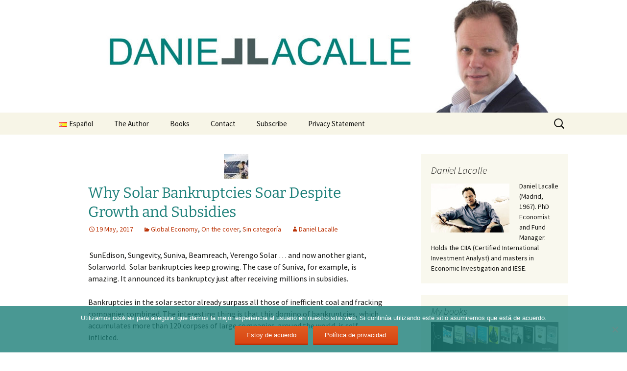

--- FILE ---
content_type: text/html; charset=UTF-8
request_url: https://www.dlacalle.com/en/why-solar-bankruptcies-soar-despite-growth-and-subsidies/
body_size: 15606
content:
<!DOCTYPE html>
<html lang="en-GB">
<head>
	<meta charset="UTF-8">
	<meta name="viewport" content="width=device-width, initial-scale=1.0">
	<title>Why Solar Bankruptcies Soar Despite Growth and Subsidies | dlacalle.com</title>
	<link rel="profile" href="https://gmpg.org/xfn/11">
	<link rel="pingback" href="https://www.dlacalle.com/xmlrpc.php">
	<meta name='robots' content='max-image-preview:large' />
<link rel="alternate" type="application/rss+xml" title="dlacalle.com &raquo; Feed" href="https://www.dlacalle.com/en/feed/" />
<link rel="alternate" type="application/rss+xml" title="dlacalle.com &raquo; Comments Feed" href="https://www.dlacalle.com/en/comments/feed/" />
<link rel="alternate" type="application/rss+xml" title="dlacalle.com &raquo; Why Solar Bankruptcies Soar Despite Growth and Subsidies Comments Feed" href="https://www.dlacalle.com/en/why-solar-bankruptcies-soar-despite-growth-and-subsidies/feed/" />
<link rel="alternate" title="oEmbed (JSON)" type="application/json+oembed" href="https://www.dlacalle.com/wp-json/oembed/1.0/embed?url=https%3A%2F%2Fwww.dlacalle.com%2Fen%2Fwhy-solar-bankruptcies-soar-despite-growth-and-subsidies%2F&#038;lang=en" />
<link rel="alternate" title="oEmbed (XML)" type="text/xml+oembed" href="https://www.dlacalle.com/wp-json/oembed/1.0/embed?url=https%3A%2F%2Fwww.dlacalle.com%2Fen%2Fwhy-solar-bankruptcies-soar-despite-growth-and-subsidies%2F&#038;format=xml&#038;lang=en" />
		<!-- This site uses the Google Analytics by ExactMetrics plugin v8.11.1 - Using Analytics tracking - https://www.exactmetrics.com/ -->
							<script src="//www.googletagmanager.com/gtag/js?id=G-EJ069Q7J27"  data-cfasync="false" data-wpfc-render="false" async></script>
			<script data-cfasync="false" data-wpfc-render="false">
				var em_version = '8.11.1';
				var em_track_user = true;
				var em_no_track_reason = '';
								var ExactMetricsDefaultLocations = {"page_location":"https:\/\/www.dlacalle.com\/en\/why-solar-bankruptcies-soar-despite-growth-and-subsidies\/"};
								if ( typeof ExactMetricsPrivacyGuardFilter === 'function' ) {
					var ExactMetricsLocations = (typeof ExactMetricsExcludeQuery === 'object') ? ExactMetricsPrivacyGuardFilter( ExactMetricsExcludeQuery ) : ExactMetricsPrivacyGuardFilter( ExactMetricsDefaultLocations );
				} else {
					var ExactMetricsLocations = (typeof ExactMetricsExcludeQuery === 'object') ? ExactMetricsExcludeQuery : ExactMetricsDefaultLocations;
				}

								var disableStrs = [
										'ga-disable-G-EJ069Q7J27',
									];

				/* Function to detect opted out users */
				function __gtagTrackerIsOptedOut() {
					for (var index = 0; index < disableStrs.length; index++) {
						if (document.cookie.indexOf(disableStrs[index] + '=true') > -1) {
							return true;
						}
					}

					return false;
				}

				/* Disable tracking if the opt-out cookie exists. */
				if (__gtagTrackerIsOptedOut()) {
					for (var index = 0; index < disableStrs.length; index++) {
						window[disableStrs[index]] = true;
					}
				}

				/* Opt-out function */
				function __gtagTrackerOptout() {
					for (var index = 0; index < disableStrs.length; index++) {
						document.cookie = disableStrs[index] + '=true; expires=Thu, 31 Dec 2099 23:59:59 UTC; path=/';
						window[disableStrs[index]] = true;
					}
				}

				if ('undefined' === typeof gaOptout) {
					function gaOptout() {
						__gtagTrackerOptout();
					}
				}
								window.dataLayer = window.dataLayer || [];

				window.ExactMetricsDualTracker = {
					helpers: {},
					trackers: {},
				};
				if (em_track_user) {
					function __gtagDataLayer() {
						dataLayer.push(arguments);
					}

					function __gtagTracker(type, name, parameters) {
						if (!parameters) {
							parameters = {};
						}

						if (parameters.send_to) {
							__gtagDataLayer.apply(null, arguments);
							return;
						}

						if (type === 'event') {
														parameters.send_to = exactmetrics_frontend.v4_id;
							var hookName = name;
							if (typeof parameters['event_category'] !== 'undefined') {
								hookName = parameters['event_category'] + ':' + name;
							}

							if (typeof ExactMetricsDualTracker.trackers[hookName] !== 'undefined') {
								ExactMetricsDualTracker.trackers[hookName](parameters);
							} else {
								__gtagDataLayer('event', name, parameters);
							}
							
						} else {
							__gtagDataLayer.apply(null, arguments);
						}
					}

					__gtagTracker('js', new Date());
					__gtagTracker('set', {
						'developer_id.dNDMyYj': true,
											});
					if ( ExactMetricsLocations.page_location ) {
						__gtagTracker('set', ExactMetricsLocations);
					}
										__gtagTracker('config', 'G-EJ069Q7J27', {"forceSSL":"true"} );
										window.gtag = __gtagTracker;										(function () {
						/* https://developers.google.com/analytics/devguides/collection/analyticsjs/ */
						/* ga and __gaTracker compatibility shim. */
						var noopfn = function () {
							return null;
						};
						var newtracker = function () {
							return new Tracker();
						};
						var Tracker = function () {
							return null;
						};
						var p = Tracker.prototype;
						p.get = noopfn;
						p.set = noopfn;
						p.send = function () {
							var args = Array.prototype.slice.call(arguments);
							args.unshift('send');
							__gaTracker.apply(null, args);
						};
						var __gaTracker = function () {
							var len = arguments.length;
							if (len === 0) {
								return;
							}
							var f = arguments[len - 1];
							if (typeof f !== 'object' || f === null || typeof f.hitCallback !== 'function') {
								if ('send' === arguments[0]) {
									var hitConverted, hitObject = false, action;
									if ('event' === arguments[1]) {
										if ('undefined' !== typeof arguments[3]) {
											hitObject = {
												'eventAction': arguments[3],
												'eventCategory': arguments[2],
												'eventLabel': arguments[4],
												'value': arguments[5] ? arguments[5] : 1,
											}
										}
									}
									if ('pageview' === arguments[1]) {
										if ('undefined' !== typeof arguments[2]) {
											hitObject = {
												'eventAction': 'page_view',
												'page_path': arguments[2],
											}
										}
									}
									if (typeof arguments[2] === 'object') {
										hitObject = arguments[2];
									}
									if (typeof arguments[5] === 'object') {
										Object.assign(hitObject, arguments[5]);
									}
									if ('undefined' !== typeof arguments[1].hitType) {
										hitObject = arguments[1];
										if ('pageview' === hitObject.hitType) {
											hitObject.eventAction = 'page_view';
										}
									}
									if (hitObject) {
										action = 'timing' === arguments[1].hitType ? 'timing_complete' : hitObject.eventAction;
										hitConverted = mapArgs(hitObject);
										__gtagTracker('event', action, hitConverted);
									}
								}
								return;
							}

							function mapArgs(args) {
								var arg, hit = {};
								var gaMap = {
									'eventCategory': 'event_category',
									'eventAction': 'event_action',
									'eventLabel': 'event_label',
									'eventValue': 'event_value',
									'nonInteraction': 'non_interaction',
									'timingCategory': 'event_category',
									'timingVar': 'name',
									'timingValue': 'value',
									'timingLabel': 'event_label',
									'page': 'page_path',
									'location': 'page_location',
									'title': 'page_title',
									'referrer' : 'page_referrer',
								};
								for (arg in args) {
																		if (!(!args.hasOwnProperty(arg) || !gaMap.hasOwnProperty(arg))) {
										hit[gaMap[arg]] = args[arg];
									} else {
										hit[arg] = args[arg];
									}
								}
								return hit;
							}

							try {
								f.hitCallback();
							} catch (ex) {
							}
						};
						__gaTracker.create = newtracker;
						__gaTracker.getByName = newtracker;
						__gaTracker.getAll = function () {
							return [];
						};
						__gaTracker.remove = noopfn;
						__gaTracker.loaded = true;
						window['__gaTracker'] = __gaTracker;
					})();
									} else {
										console.log("");
					(function () {
						function __gtagTracker() {
							return null;
						}

						window['__gtagTracker'] = __gtagTracker;
						window['gtag'] = __gtagTracker;
					})();
									}
			</script>
							<!-- / Google Analytics by ExactMetrics -->
		<style id='wp-img-auto-sizes-contain-inline-css'>
img:is([sizes=auto i],[sizes^="auto," i]){contain-intrinsic-size:3000px 1500px}
/*# sourceURL=wp-img-auto-sizes-contain-inline-css */
</style>
<style id='wp-emoji-styles-inline-css'>

	img.wp-smiley, img.emoji {
		display: inline !important;
		border: none !important;
		box-shadow: none !important;
		height: 1em !important;
		width: 1em !important;
		margin: 0 0.07em !important;
		vertical-align: -0.1em !important;
		background: none !important;
		padding: 0 !important;
	}
/*# sourceURL=wp-emoji-styles-inline-css */
</style>
<style id='wp-block-library-inline-css'>
:root{--wp-block-synced-color:#7a00df;--wp-block-synced-color--rgb:122,0,223;--wp-bound-block-color:var(--wp-block-synced-color);--wp-editor-canvas-background:#ddd;--wp-admin-theme-color:#007cba;--wp-admin-theme-color--rgb:0,124,186;--wp-admin-theme-color-darker-10:#006ba1;--wp-admin-theme-color-darker-10--rgb:0,107,160.5;--wp-admin-theme-color-darker-20:#005a87;--wp-admin-theme-color-darker-20--rgb:0,90,135;--wp-admin-border-width-focus:2px}@media (min-resolution:192dpi){:root{--wp-admin-border-width-focus:1.5px}}.wp-element-button{cursor:pointer}:root .has-very-light-gray-background-color{background-color:#eee}:root .has-very-dark-gray-background-color{background-color:#313131}:root .has-very-light-gray-color{color:#eee}:root .has-very-dark-gray-color{color:#313131}:root .has-vivid-green-cyan-to-vivid-cyan-blue-gradient-background{background:linear-gradient(135deg,#00d084,#0693e3)}:root .has-purple-crush-gradient-background{background:linear-gradient(135deg,#34e2e4,#4721fb 50%,#ab1dfe)}:root .has-hazy-dawn-gradient-background{background:linear-gradient(135deg,#faaca8,#dad0ec)}:root .has-subdued-olive-gradient-background{background:linear-gradient(135deg,#fafae1,#67a671)}:root .has-atomic-cream-gradient-background{background:linear-gradient(135deg,#fdd79a,#004a59)}:root .has-nightshade-gradient-background{background:linear-gradient(135deg,#330968,#31cdcf)}:root .has-midnight-gradient-background{background:linear-gradient(135deg,#020381,#2874fc)}:root{--wp--preset--font-size--normal:16px;--wp--preset--font-size--huge:42px}.has-regular-font-size{font-size:1em}.has-larger-font-size{font-size:2.625em}.has-normal-font-size{font-size:var(--wp--preset--font-size--normal)}.has-huge-font-size{font-size:var(--wp--preset--font-size--huge)}.has-text-align-center{text-align:center}.has-text-align-left{text-align:left}.has-text-align-right{text-align:right}.has-fit-text{white-space:nowrap!important}#end-resizable-editor-section{display:none}.aligncenter{clear:both}.items-justified-left{justify-content:flex-start}.items-justified-center{justify-content:center}.items-justified-right{justify-content:flex-end}.items-justified-space-between{justify-content:space-between}.screen-reader-text{border:0;clip-path:inset(50%);height:1px;margin:-1px;overflow:hidden;padding:0;position:absolute;width:1px;word-wrap:normal!important}.screen-reader-text:focus{background-color:#ddd;clip-path:none;color:#444;display:block;font-size:1em;height:auto;left:5px;line-height:normal;padding:15px 23px 14px;text-decoration:none;top:5px;width:auto;z-index:100000}html :where(.has-border-color){border-style:solid}html :where([style*=border-top-color]){border-top-style:solid}html :where([style*=border-right-color]){border-right-style:solid}html :where([style*=border-bottom-color]){border-bottom-style:solid}html :where([style*=border-left-color]){border-left-style:solid}html :where([style*=border-width]){border-style:solid}html :where([style*=border-top-width]){border-top-style:solid}html :where([style*=border-right-width]){border-right-style:solid}html :where([style*=border-bottom-width]){border-bottom-style:solid}html :where([style*=border-left-width]){border-left-style:solid}html :where(img[class*=wp-image-]){height:auto;max-width:100%}:where(figure){margin:0 0 1em}html :where(.is-position-sticky){--wp-admin--admin-bar--position-offset:var(--wp-admin--admin-bar--height,0px)}@media screen and (max-width:600px){html :where(.is-position-sticky){--wp-admin--admin-bar--position-offset:0px}}

/*# sourceURL=wp-block-library-inline-css */
</style><style id='global-styles-inline-css'>
:root{--wp--preset--aspect-ratio--square: 1;--wp--preset--aspect-ratio--4-3: 4/3;--wp--preset--aspect-ratio--3-4: 3/4;--wp--preset--aspect-ratio--3-2: 3/2;--wp--preset--aspect-ratio--2-3: 2/3;--wp--preset--aspect-ratio--16-9: 16/9;--wp--preset--aspect-ratio--9-16: 9/16;--wp--preset--color--black: #000000;--wp--preset--color--cyan-bluish-gray: #abb8c3;--wp--preset--color--white: #fff;--wp--preset--color--pale-pink: #f78da7;--wp--preset--color--vivid-red: #cf2e2e;--wp--preset--color--luminous-vivid-orange: #ff6900;--wp--preset--color--luminous-vivid-amber: #fcb900;--wp--preset--color--light-green-cyan: #7bdcb5;--wp--preset--color--vivid-green-cyan: #00d084;--wp--preset--color--pale-cyan-blue: #8ed1fc;--wp--preset--color--vivid-cyan-blue: #0693e3;--wp--preset--color--vivid-purple: #9b51e0;--wp--preset--color--dark-gray: #141412;--wp--preset--color--red: #bc360a;--wp--preset--color--medium-orange: #db572f;--wp--preset--color--light-orange: #ea9629;--wp--preset--color--yellow: #fbca3c;--wp--preset--color--dark-brown: #220e10;--wp--preset--color--medium-brown: #722d19;--wp--preset--color--light-brown: #eadaa6;--wp--preset--color--beige: #e8e5ce;--wp--preset--color--off-white: #f7f5e7;--wp--preset--gradient--vivid-cyan-blue-to-vivid-purple: linear-gradient(135deg,rgb(6,147,227) 0%,rgb(155,81,224) 100%);--wp--preset--gradient--light-green-cyan-to-vivid-green-cyan: linear-gradient(135deg,rgb(122,220,180) 0%,rgb(0,208,130) 100%);--wp--preset--gradient--luminous-vivid-amber-to-luminous-vivid-orange: linear-gradient(135deg,rgb(252,185,0) 0%,rgb(255,105,0) 100%);--wp--preset--gradient--luminous-vivid-orange-to-vivid-red: linear-gradient(135deg,rgb(255,105,0) 0%,rgb(207,46,46) 100%);--wp--preset--gradient--very-light-gray-to-cyan-bluish-gray: linear-gradient(135deg,rgb(238,238,238) 0%,rgb(169,184,195) 100%);--wp--preset--gradient--cool-to-warm-spectrum: linear-gradient(135deg,rgb(74,234,220) 0%,rgb(151,120,209) 20%,rgb(207,42,186) 40%,rgb(238,44,130) 60%,rgb(251,105,98) 80%,rgb(254,248,76) 100%);--wp--preset--gradient--blush-light-purple: linear-gradient(135deg,rgb(255,206,236) 0%,rgb(152,150,240) 100%);--wp--preset--gradient--blush-bordeaux: linear-gradient(135deg,rgb(254,205,165) 0%,rgb(254,45,45) 50%,rgb(107,0,62) 100%);--wp--preset--gradient--luminous-dusk: linear-gradient(135deg,rgb(255,203,112) 0%,rgb(199,81,192) 50%,rgb(65,88,208) 100%);--wp--preset--gradient--pale-ocean: linear-gradient(135deg,rgb(255,245,203) 0%,rgb(182,227,212) 50%,rgb(51,167,181) 100%);--wp--preset--gradient--electric-grass: linear-gradient(135deg,rgb(202,248,128) 0%,rgb(113,206,126) 100%);--wp--preset--gradient--midnight: linear-gradient(135deg,rgb(2,3,129) 0%,rgb(40,116,252) 100%);--wp--preset--gradient--autumn-brown: linear-gradient(135deg, rgba(226,45,15,1) 0%, rgba(158,25,13,1) 100%);--wp--preset--gradient--sunset-yellow: linear-gradient(135deg, rgba(233,139,41,1) 0%, rgba(238,179,95,1) 100%);--wp--preset--gradient--light-sky: linear-gradient(135deg,rgba(228,228,228,1.0) 0%,rgba(208,225,252,1.0) 100%);--wp--preset--gradient--dark-sky: linear-gradient(135deg,rgba(0,0,0,1.0) 0%,rgba(56,61,69,1.0) 100%);--wp--preset--font-size--small: 13px;--wp--preset--font-size--medium: 20px;--wp--preset--font-size--large: 36px;--wp--preset--font-size--x-large: 42px;--wp--preset--spacing--20: 0.44rem;--wp--preset--spacing--30: 0.67rem;--wp--preset--spacing--40: 1rem;--wp--preset--spacing--50: 1.5rem;--wp--preset--spacing--60: 2.25rem;--wp--preset--spacing--70: 3.38rem;--wp--preset--spacing--80: 5.06rem;--wp--preset--shadow--natural: 6px 6px 9px rgba(0, 0, 0, 0.2);--wp--preset--shadow--deep: 12px 12px 50px rgba(0, 0, 0, 0.4);--wp--preset--shadow--sharp: 6px 6px 0px rgba(0, 0, 0, 0.2);--wp--preset--shadow--outlined: 6px 6px 0px -3px rgb(255, 255, 255), 6px 6px rgb(0, 0, 0);--wp--preset--shadow--crisp: 6px 6px 0px rgb(0, 0, 0);}:where(.is-layout-flex){gap: 0.5em;}:where(.is-layout-grid){gap: 0.5em;}body .is-layout-flex{display: flex;}.is-layout-flex{flex-wrap: wrap;align-items: center;}.is-layout-flex > :is(*, div){margin: 0;}body .is-layout-grid{display: grid;}.is-layout-grid > :is(*, div){margin: 0;}:where(.wp-block-columns.is-layout-flex){gap: 2em;}:where(.wp-block-columns.is-layout-grid){gap: 2em;}:where(.wp-block-post-template.is-layout-flex){gap: 1.25em;}:where(.wp-block-post-template.is-layout-grid){gap: 1.25em;}.has-black-color{color: var(--wp--preset--color--black) !important;}.has-cyan-bluish-gray-color{color: var(--wp--preset--color--cyan-bluish-gray) !important;}.has-white-color{color: var(--wp--preset--color--white) !important;}.has-pale-pink-color{color: var(--wp--preset--color--pale-pink) !important;}.has-vivid-red-color{color: var(--wp--preset--color--vivid-red) !important;}.has-luminous-vivid-orange-color{color: var(--wp--preset--color--luminous-vivid-orange) !important;}.has-luminous-vivid-amber-color{color: var(--wp--preset--color--luminous-vivid-amber) !important;}.has-light-green-cyan-color{color: var(--wp--preset--color--light-green-cyan) !important;}.has-vivid-green-cyan-color{color: var(--wp--preset--color--vivid-green-cyan) !important;}.has-pale-cyan-blue-color{color: var(--wp--preset--color--pale-cyan-blue) !important;}.has-vivid-cyan-blue-color{color: var(--wp--preset--color--vivid-cyan-blue) !important;}.has-vivid-purple-color{color: var(--wp--preset--color--vivid-purple) !important;}.has-black-background-color{background-color: var(--wp--preset--color--black) !important;}.has-cyan-bluish-gray-background-color{background-color: var(--wp--preset--color--cyan-bluish-gray) !important;}.has-white-background-color{background-color: var(--wp--preset--color--white) !important;}.has-pale-pink-background-color{background-color: var(--wp--preset--color--pale-pink) !important;}.has-vivid-red-background-color{background-color: var(--wp--preset--color--vivid-red) !important;}.has-luminous-vivid-orange-background-color{background-color: var(--wp--preset--color--luminous-vivid-orange) !important;}.has-luminous-vivid-amber-background-color{background-color: var(--wp--preset--color--luminous-vivid-amber) !important;}.has-light-green-cyan-background-color{background-color: var(--wp--preset--color--light-green-cyan) !important;}.has-vivid-green-cyan-background-color{background-color: var(--wp--preset--color--vivid-green-cyan) !important;}.has-pale-cyan-blue-background-color{background-color: var(--wp--preset--color--pale-cyan-blue) !important;}.has-vivid-cyan-blue-background-color{background-color: var(--wp--preset--color--vivid-cyan-blue) !important;}.has-vivid-purple-background-color{background-color: var(--wp--preset--color--vivid-purple) !important;}.has-black-border-color{border-color: var(--wp--preset--color--black) !important;}.has-cyan-bluish-gray-border-color{border-color: var(--wp--preset--color--cyan-bluish-gray) !important;}.has-white-border-color{border-color: var(--wp--preset--color--white) !important;}.has-pale-pink-border-color{border-color: var(--wp--preset--color--pale-pink) !important;}.has-vivid-red-border-color{border-color: var(--wp--preset--color--vivid-red) !important;}.has-luminous-vivid-orange-border-color{border-color: var(--wp--preset--color--luminous-vivid-orange) !important;}.has-luminous-vivid-amber-border-color{border-color: var(--wp--preset--color--luminous-vivid-amber) !important;}.has-light-green-cyan-border-color{border-color: var(--wp--preset--color--light-green-cyan) !important;}.has-vivid-green-cyan-border-color{border-color: var(--wp--preset--color--vivid-green-cyan) !important;}.has-pale-cyan-blue-border-color{border-color: var(--wp--preset--color--pale-cyan-blue) !important;}.has-vivid-cyan-blue-border-color{border-color: var(--wp--preset--color--vivid-cyan-blue) !important;}.has-vivid-purple-border-color{border-color: var(--wp--preset--color--vivid-purple) !important;}.has-vivid-cyan-blue-to-vivid-purple-gradient-background{background: var(--wp--preset--gradient--vivid-cyan-blue-to-vivid-purple) !important;}.has-light-green-cyan-to-vivid-green-cyan-gradient-background{background: var(--wp--preset--gradient--light-green-cyan-to-vivid-green-cyan) !important;}.has-luminous-vivid-amber-to-luminous-vivid-orange-gradient-background{background: var(--wp--preset--gradient--luminous-vivid-amber-to-luminous-vivid-orange) !important;}.has-luminous-vivid-orange-to-vivid-red-gradient-background{background: var(--wp--preset--gradient--luminous-vivid-orange-to-vivid-red) !important;}.has-very-light-gray-to-cyan-bluish-gray-gradient-background{background: var(--wp--preset--gradient--very-light-gray-to-cyan-bluish-gray) !important;}.has-cool-to-warm-spectrum-gradient-background{background: var(--wp--preset--gradient--cool-to-warm-spectrum) !important;}.has-blush-light-purple-gradient-background{background: var(--wp--preset--gradient--blush-light-purple) !important;}.has-blush-bordeaux-gradient-background{background: var(--wp--preset--gradient--blush-bordeaux) !important;}.has-luminous-dusk-gradient-background{background: var(--wp--preset--gradient--luminous-dusk) !important;}.has-pale-ocean-gradient-background{background: var(--wp--preset--gradient--pale-ocean) !important;}.has-electric-grass-gradient-background{background: var(--wp--preset--gradient--electric-grass) !important;}.has-midnight-gradient-background{background: var(--wp--preset--gradient--midnight) !important;}.has-small-font-size{font-size: var(--wp--preset--font-size--small) !important;}.has-medium-font-size{font-size: var(--wp--preset--font-size--medium) !important;}.has-large-font-size{font-size: var(--wp--preset--font-size--large) !important;}.has-x-large-font-size{font-size: var(--wp--preset--font-size--x-large) !important;}
/*# sourceURL=global-styles-inline-css */
</style>

<style id='classic-theme-styles-inline-css'>
/*! This file is auto-generated */
.wp-block-button__link{color:#fff;background-color:#32373c;border-radius:9999px;box-shadow:none;text-decoration:none;padding:calc(.667em + 2px) calc(1.333em + 2px);font-size:1.125em}.wp-block-file__button{background:#32373c;color:#fff;text-decoration:none}
/*# sourceURL=/wp-includes/css/classic-themes.min.css */
</style>
<link rel='stylesheet' id='contact-form-7-css' href='https://www.dlacalle.com/wp-content/plugins/contact-form-7/includes/css/styles.css?ver=6.1.4' media='all' />
<link rel='stylesheet' id='cookie-notice-front-css' href='https://www.dlacalle.com/wp-content/plugins/cookie-notice/css/front.min.css?ver=2.5.11' media='all' />
<link rel='stylesheet' id='twentythirteen-fonts-css' href='https://www.dlacalle.com/wp-content/themes/twentythirteen/fonts/source-sans-pro-plus-bitter.css?ver=20230328' media='all' />
<link rel='stylesheet' id='genericons-css' href='https://www.dlacalle.com/wp-content/themes/twentythirteen/genericons/genericons.css?ver=20251101' media='all' />
<link rel='stylesheet' id='twentythirteen-style-css' href='https://www.dlacalle.com/wp-content/themes/twentythirteen/style.css?ver=20251202' media='all' />
<link rel='stylesheet' id='twentythirteen-block-style-css' href='https://www.dlacalle.com/wp-content/themes/twentythirteen/css/blocks.css?ver=20240520' media='all' />
<script src="https://www.dlacalle.com/wp-content/plugins/google-analytics-dashboard-for-wp/assets/js/frontend-gtag.min.js?ver=8.11.1" id="exactmetrics-frontend-script-js" async data-wp-strategy="async"></script>
<script data-cfasync="false" data-wpfc-render="false" id='exactmetrics-frontend-script-js-extra'>var exactmetrics_frontend = {"js_events_tracking":"true","download_extensions":"zip,mp3,mpeg,pdf,docx,pptx,xlsx,rar","inbound_paths":"[{\"path\":\"\\\/go\\\/\",\"label\":\"affiliate\"},{\"path\":\"\\\/recommend\\\/\",\"label\":\"affiliate\"}]","home_url":"https:\/\/www.dlacalle.com","hash_tracking":"false","v4_id":"G-EJ069Q7J27"};</script>
<script id="cookie-notice-front-js-before">
var cnArgs = {"ajaxUrl":"https:\/\/www.dlacalle.com\/wp-admin\/admin-ajax.php","nonce":"a9eb9a1bec","hideEffect":"fade","position":"bottom","onScroll":false,"onScrollOffset":100,"onClick":false,"cookieName":"cookie_notice_accepted","cookieTime":2592000,"cookieTimeRejected":2592000,"globalCookie":false,"redirection":true,"cache":false,"revokeCookies":false,"revokeCookiesOpt":"automatic"};

//# sourceURL=cookie-notice-front-js-before
</script>
<script src="https://www.dlacalle.com/wp-content/plugins/cookie-notice/js/front.min.js?ver=2.5.11" id="cookie-notice-front-js"></script>
<script src="https://www.dlacalle.com/wp-includes/js/jquery/jquery.min.js?ver=3.7.1" id="jquery-core-js"></script>
<script src="https://www.dlacalle.com/wp-includes/js/jquery/jquery-migrate.min.js?ver=3.4.1" id="jquery-migrate-js"></script>
<script src="https://www.dlacalle.com/wp-content/themes/twentythirteen/js/functions.js?ver=20250727" id="twentythirteen-script-js" defer data-wp-strategy="defer"></script>
<link rel="https://api.w.org/" href="https://www.dlacalle.com/wp-json/" /><link rel="alternate" title="JSON" type="application/json" href="https://www.dlacalle.com/wp-json/wp/v2/posts/6009" /><link rel="EditURI" type="application/rsd+xml" title="RSD" href="https://www.dlacalle.com/xmlrpc.php?rsd" />
<link rel="canonical" href="https://www.dlacalle.com/en/why-solar-bankruptcies-soar-despite-growth-and-subsidies/" />
<script type="text/javascript">
(function(url){
	if(/(?:Chrome\/26\.0\.1410\.63 Safari\/537\.31|WordfenceTestMonBot)/.test(navigator.userAgent)){ return; }
	var addEvent = function(evt, handler) {
		if (window.addEventListener) {
			document.addEventListener(evt, handler, false);
		} else if (window.attachEvent) {
			document.attachEvent('on' + evt, handler);
		}
	};
	var removeEvent = function(evt, handler) {
		if (window.removeEventListener) {
			document.removeEventListener(evt, handler, false);
		} else if (window.detachEvent) {
			document.detachEvent('on' + evt, handler);
		}
	};
	var evts = 'contextmenu dblclick drag dragend dragenter dragleave dragover dragstart drop keydown keypress keyup mousedown mousemove mouseout mouseover mouseup mousewheel scroll'.split(' ');
	var logHuman = function() {
		if (window.wfLogHumanRan) { return; }
		window.wfLogHumanRan = true;
		var wfscr = document.createElement('script');
		wfscr.type = 'text/javascript';
		wfscr.async = true;
		wfscr.src = url + '&r=' + Math.random();
		(document.getElementsByTagName('head')[0]||document.getElementsByTagName('body')[0]).appendChild(wfscr);
		for (var i = 0; i < evts.length; i++) {
			removeEvent(evts[i], logHuman);
		}
	};
	for (var i = 0; i < evts.length; i++) {
		addEvent(evts[i], logHuman);
	}
})('//www.dlacalle.com/?wordfence_lh=1&hid=0DE2E317D2C2EC5B36DCB2D8145C5219');
</script>	<style type="text/css" id="twentythirteen-header-css">
		.site-header {
		background: url(https://www.dlacalle.com/wp-content/uploads/2018/06/cropped-dlacalle-cabecera.jpg) no-repeat scroll top;
		background-size: 1600px auto;
	}
	@media (max-width: 767px) {
		.site-header {
			background-size: 768px auto;
		}
	}
	@media (max-width: 359px) {
		.site-header {
			background-size: 360px auto;
		}
	}
			.site-title,
	.site-description {
		position: absolute;
		clip-path: inset(50%);
	}
			</style>
	<link rel="icon" href="https://www.dlacalle.com/wp-content/uploads/2023/02/dlacalle.png" sizes="32x32" />
<link rel="icon" href="https://www.dlacalle.com/wp-content/uploads/2023/02/dlacalle.png" sizes="192x192" />
<link rel="apple-touch-icon" href="https://www.dlacalle.com/wp-content/uploads/2023/02/dlacalle.png" />
<meta name="msapplication-TileImage" content="https://www.dlacalle.com/wp-content/uploads/2023/02/dlacalle.png" />
		<style id="wp-custom-css">
			h1 {
  color: #1c7f79;
  font-size: 30px; 
}
		</style>
		</head>

<body data-rsssl=1 class="wp-singular post-template-default single single-post postid-6009 single-format-standard wp-embed-responsive wp-theme-twentythirteen cookies-not-set sidebar">
		<div id="page" class="hfeed site">
		<a class="screen-reader-text skip-link" href="#content">
			Skip to content		</a>
		<header id="masthead" class="site-header">
						<a class="home-link" href="https://www.dlacalle.com/en/" rel="home" >
									<h1 class="site-title">dlacalle.com</h1>
													<h2 class="site-description">Daniel Lacalle Blog</h2>
							</a>

			<div id="navbar" class="navbar">
				<nav id="site-navigation" class="navigation main-navigation">
					<button class="menu-toggle">Menu</button>
					<div class="menu-header-menu-container"><ul id="primary-menu" class="nav-menu"><li id="menu-item-6916-es" class="lang-item lang-item-494 lang-item-es no-translation lang-item-first menu-item menu-item-type-custom menu-item-object-custom menu-item-6916-es"><a href="https://www.dlacalle.com/" hreflang="es-ES" lang="es-ES"><img src="[data-uri]" alt="" width="16" height="11" style="width: 16px; height: 11px;" /><span style="margin-left:0.3em;">Español</span></a></li>
<li id="menu-item-6917" class="menu-item menu-item-type-post_type menu-item-object-page menu-item-6917"><a href="https://www.dlacalle.com/en/the-author/">The Author</a></li>
<li id="menu-item-7143" class="menu-item menu-item-type-taxonomy menu-item-object-category menu-item-7143"><a href="https://www.dlacalle.com/en/category/books/">Books</a></li>
<li id="menu-item-7253" class="menu-item menu-item-type-post_type menu-item-object-post menu-item-7253"><a href="https://www.dlacalle.com/en/contact/">Contact</a></li>
<li id="menu-item-8265" class="menu-item menu-item-type-post_type menu-item-object-page menu-item-8265"><a href="https://www.dlacalle.com/suscripcion/">Subscribe</a></li>
<li id="menu-item-8298" class="menu-item menu-item-type-post_type menu-item-object-page menu-item-8298"><a href="https://www.dlacalle.com/en/privacy-statement/">Privacy Statement</a></li>
</ul></div>					<form role="search" method="get" class="search-form" action="https://www.dlacalle.com/en/">
				<label>
					<span class="screen-reader-text">Search for:</span>
					<input type="search" class="search-field" placeholder="Search &hellip;" value="" name="s" />
				</label>
				<input type="submit" class="search-submit" value="Search" />
			</form>				</nav><!-- #site-navigation -->
			</div><!-- #navbar -->
		</header><!-- #masthead -->

		<div id="main" class="site-main">

	<div id="primary" class="content-area">
		<div id="content" class="site-content" role="main">

			
				
<article id="post-6009" class="post-6009 post type-post status-publish format-standard has-post-thumbnail hentry category-global-economy category-on-the-cover category-sin-categoria-en">
	<header class="entry-header">
				<div class="entry-thumbnail">
			<img width="50" height="50" src="https://www.dlacalle.com/wp-content/uploads/2017/05/solar-50x50.jpg" class="attachment-post-thumbnail size-post-thumbnail wp-post-image" alt="" decoding="async" srcset="https://www.dlacalle.com/wp-content/uploads/2017/05/solar-50x50.jpg 50w, https://www.dlacalle.com/wp-content/uploads/2017/05/solar-150x150.jpg 150w" sizes="(max-width: 50px) 100vw, 50px" />		</div>
		
				<h1 class="entry-title">Why Solar Bankruptcies Soar Despite Growth and Subsidies</h1>
		
		<div class="entry-meta">
			<span class="date"><a href="https://www.dlacalle.com/en/why-solar-bankruptcies-soar-despite-growth-and-subsidies/" title="Permalink to Why Solar Bankruptcies Soar Despite Growth and Subsidies" rel="bookmark"><time class="entry-date" datetime="2017-05-19T00:00:55+02:00">19 May, 2017</time></a></span><span class="categories-links"><a href="https://www.dlacalle.com/en/category/global-economy/" rel="category tag">Global Economy</a>, <a href="https://www.dlacalle.com/en/category/on-the-cover/" rel="category tag">On the cover</a>, <a href="https://www.dlacalle.com/en/category/sin-categoria-en/" rel="category tag">Sin categoría</a></span><span class="author vcard"><a class="url fn n" href="https://www.dlacalle.com/en/author/daniel-lacalle/" title="View all posts by Daniel Lacalle" rel="author">Daniel Lacalle</a></span>					</div><!-- .entry-meta -->
	</header><!-- .entry-header -->

		<div class="entry-content">
		<div class="history-content">
<p> SunEdison, Sungevity, Suniva, Beamreach, Verengo Solar &#8230; and now another giant, Solarworld.  Solar bankruptcies keep growing. The case of Suniva, for example, is amazing. It announced its bankruptcy just after receiving millions in subsidies.</p>
<p>Bankruptcies in the solar sector already surpass all those of inefficient coal and fracking companies combined. The interesting thing is that this domino of bankruptcies, which accumulates more than 120 corpses of large companies  around the world, is self-inflicted.</p>
<p><strong>It is not due of lack of growth.</strong> Solar installations soared by 50% in 2016, <a href="https://www.theguardian.com/environment/2017/mar/07/solar-power-growth-worldwide-us-china-uk-europe" target="_blank" rel="noopener noreferrer">with annual growth at 76 GW</a> . Do you know the famous curse that says &#8220;if you run you hurt, if you walk, it hurts you more and if you stop, you die&#8221;? That, dear friends, is what happens to much of the solar sector.</p>
<p>It&#8217;s ironic: A sector that brags of how much it has lowered costs and how competitive it is, and at the same time blames its bankruptcy domino on low prices. A huge drop generated by excess capacity &#8211; over 40% despite exponential growth &#8211; and, with it, the need for operators to generate any cash and sell at lower and lower prices. The curse of the sector has been its own growth:</p>
<p>Death by working capital. Huge expansion plans and new capacity to meet a demand that has grown exponentially, but not enough to cover the pace of productive capacity growth. Cheap money and juicy subsidies justified a business model that was far from being an energy model, but closer to a builder-developer one: Over-indebted, dependent on subsidies and unable to absorb overcapacity and compete with its own price cuts.</p>
<p>With costs falling, many companies are economically unviable and if the price decline were reversed, they would be unviable as well. If the prices of the panels went up to stop bankruptcies, the mantra that solar is competitive with other energies would disappear in one minute. Any of the companies mentioned in the first paragraph of this article would have needed price increases in their products of more than 50% only to stop burning cash, let alone make money. Born from a bubble, dead by a bubble.</p>
<p>The reality is simple. <strong>If a technology is viable, it does not need subsidies. If it is unviable, no subsidy will change it.</strong></p>
<p>The efficient companies will survive and absorb the weak, but let us not blame the collapse on a lack of environmental commitment or support, when it is an evident case of massive leverage and fraud, hiding debt off-balance-sheet and giving overly optimistic estimates to &#8220;inflate&#8221; share prices.</p>
<p>The problem is that an important part of the solar sector still thinks that the problem is that they are not &#8220;supported&#8221; enough or that governments have to subsidize more their business for a &#8220;greater good&#8221; at any cost to the consumer. A proof that it is not a problem of support or growth, is that the list of bankruptcies has risen after debt restructurings, capital increases, interest rate cuts, massive liquidity injections, and spectacular growth.</p>
<p>If a solar -or any- company goes bankrupt in an environment of huge subsidies, spectacular growth, low-interest rates and high liquidity, it is not a case of a mistake, it was a bomb about to explode.</p>
<p>That is why we may see more bankruptcies in the face of greater growth. Because the wrong model of overcapacity, high debt, dependence on subsidies and inefficiency is being perpetuated. And that is not attacking a technology. Do not mistake technology and environmental commitment with indebted and inefficient businesses.While the wind sector works with an industrial energy model, in the solar subsector the constructor-promoter model still exists, and this will not be solved by a climate summit or 50GW more in annual installations.</p>
<p>Some solar companies have learned to manage a realistic model, partly thanks to venture capital funds and outside companies who have bought what was left of the disaster created by engineers who ignored working capital and debt.</p>
<p>Finally, sanity is starting to prevail with real industrial energy models, less or no debt and managing inventories as entrepreneurs. But the problem is the same, if costs continue to fall due to competition, inefficient firms will continue to fall, and if costs rise, the technology will not be competitive. The devil&#8217;s curse.</p>
<p>Disruptive technologies cannot be based on inflationary models, because their own development attacks price inflation &#8211; in electricity prices, in asset valuations &#8211; and therefore companies cannot be leveraged as if they were regulated utilities.</p>
<p>A disruptive technology can only succeed if it understands its function, which is to reduce costs and energy intensity (in this case). If the solar sector is based on an over-indebted constructor-developer model, it loses its role of innovation and competitiveness to become rent-seekers, precisely what they criticize of the incumbents.</p>
<p>There is life in solar energy. If companies die, no one will be to blame but themselves.</p>
</div>
<p><strong>Daniel Lacalle has a PhD in Economics and is author of “Escape from the Central Bank Trap”, “Life In The Financial Markets” and “The Energy World Is Flat” (Wiley)</strong></p>
<p>@dlacalle_IA</p>
<p>Picture courtesy of Google</p>
	</div><!-- .entry-content -->
	
	<footer class="entry-meta">
		
					
<div class="author-info">
	<div class="author-avatar">
		<img alt='' src='https://secure.gravatar.com/avatar/e7e959d6238d8e66bed8ca3a56e01839ed7e4b48172a757cf0d7b7ca0f9478c5?s=74&#038;d=mm&#038;r=g' srcset='https://secure.gravatar.com/avatar/e7e959d6238d8e66bed8ca3a56e01839ed7e4b48172a757cf0d7b7ca0f9478c5?s=148&#038;d=mm&#038;r=g 2x' class='avatar avatar-74 photo' height='74' width='74' decoding='async'/>	</div><!-- .author-avatar -->
	<div class="author-description">
		<h2 class="author-title">
		About Daniel Lacalle		</h2>
		<p class="author-bio">
			Daniel Lacalle (Madrid, 1967). PhD Economist and Fund Manager. Author of bestsellers "Life In The Financial Markets" and "The Energy World Is Flat" as well as "Escape From the Central Bank Trap". Daniel Lacalle (Madrid, 1967). PhD Economist and Fund Manager. Frequent collaborator with CNBC, Bloomberg, CNN, Hedgeye, Epoch Times, Mises Institute, BBN Times, Wall Street Journal, El Español, A3 Media and 13TV. Holds the CIIA (Certified International Investment Analyst) and masters in Economic Investigation and IESE.			<a class="author-link" href="https://www.dlacalle.com/en/author/daniel-lacalle/" rel="author">
				View all posts by Daniel Lacalle <span class="meta-nav">&rarr;</span>			</a>
		</p>
	</div><!-- .author-description -->
</div><!-- .author-info -->
			</footer><!-- .entry-meta -->
</article><!-- #post -->
						<nav class="navigation post-navigation">
		<h1 class="screen-reader-text">
			Post navigation		</h1>
		<div class="nav-links">

			<a href="https://www.dlacalle.com/en/chinas-new-silk-road-is-just-old-white-elephants/" rel="prev"><span class="meta-nav">&larr;</span> China&#8217;s New Silk Road Is Just Old White Elephants</a>			<a href="https://www.dlacalle.com/en/video-political-risks-and-market-opportunities/" rel="next">Video: Political risks and market opportunities <span class="meta-nav">&rarr;</span></a>
		</div><!-- .nav-links -->
	</nav><!-- .navigation -->
						
<div id="comments" class="comments-area">

			<h2 class="comments-title">
			One thought on &ldquo;<span>Why Solar Bankruptcies Soar Despite Growth and Subsidies</span>&rdquo;		</h2>

		<ol class="comment-list">
					<li id="comment-410725" class="pingback even thread-even depth-1">
			<div class="comment-body">
				Pingback: <a href="https://www.dlacalle.com/why-europes-misguided-energy-policy-must-change/" class="url" rel="ugc">Why Europe´s Misguided Energy Policy Must Change &#124; dlacalle.com</a> 			</div>
		</li><!-- #comment-## -->
		</ol><!-- .comment-list -->

		
		
	
		<div id="respond" class="comment-respond">
		<h3 id="reply-title" class="comment-reply-title">Leave a Reply <small><a rel="nofollow" id="cancel-comment-reply-link" href="/en/why-solar-bankruptcies-soar-despite-growth-and-subsidies/#respond" style="display:none;">Cancel reply</a></small></h3><form action="https://www.dlacalle.com/wp-comments-post.php" method="post" id="commentform" class="comment-form"><p class="comment-notes"><span id="email-notes">Your email address will not be published.</span> <span class="required-field-message">Required fields are marked <span class="required">*</span></span></p><p class="comment-form-comment"><label for="comment">Comment <span class="required">*</span></label> <textarea id="comment" name="comment" cols="45" rows="8" maxlength="65525" required></textarea></p><p class="comment-form-author"><label for="author">Name <span class="required">*</span></label> <input id="author" name="author" type="text" value="" size="30" maxlength="245" autocomplete="name" required /></p>
<p class="comment-form-email"><label for="email">Email <span class="required">*</span></label> <input id="email" name="email" type="email" value="" size="30" maxlength="100" aria-describedby="email-notes" autocomplete="email" required /></p>
<p class="comment-form-url"><label for="url">Website</label> <input id="url" name="url" type="url" value="" size="30" maxlength="200" autocomplete="url" /></p>
<p class="form-submit"><input name="submit" type="submit" id="submit" class="submit" value="Post Comment" /> <input type='hidden' name='comment_post_ID' value='6009' id='comment_post_ID' />
<input type='hidden' name='comment_parent' id='comment_parent' value='0' />
</p><p style="display: none;"><input type="hidden" id="akismet_comment_nonce" name="akismet_comment_nonce" value="a2ff0161b0" /></p><p style="display: none !important;" class="akismet-fields-container" data-prefix="ak_"><label>&#916;<textarea name="ak_hp_textarea" cols="45" rows="8" maxlength="100"></textarea></label><input type="hidden" id="ak_js_1" name="ak_js" value="74"/><script>document.getElementById( "ak_js_1" ).setAttribute( "value", ( new Date() ).getTime() );</script></p></form>	</div><!-- #respond -->
	<p class="akismet_comment_form_privacy_notice">This site uses Akismet to reduce spam. <a href="https://akismet.com/privacy/" target="_blank" rel="nofollow noopener">Learn how your comment data is processed.</a></p>
</div><!-- #comments -->

			
		</div><!-- #content -->
	</div><!-- #primary -->

	<div id="tertiary" class="sidebar-container" role="complementary">
		<div class="sidebar-inner">
			<div class="widget-area">
				<aside id="custom_html-12" class="widget_text widget widget_custom_html"><h3 class="widget-title">Daniel Lacalle</h3><div class="textwidget custom-html-widget"><a href="https://www.dlacalle.com/en/the-author/" target="_blank"><img class=" wp-image-379 alignleft" title="Daniel Lacalle" alt="Daniel Lacalle" src="https://www.dlacalle.com/wp-content/uploads/2015/05/Daniel-Lacalle.jpg" width="160" height="100" /></a>Daniel Lacalle (Madrid, 1967). PhD Economist and Fund Manager. Holds the CIIA (Certified International Investment Analyst) and masters in Economic Investigation and IESE.</div></aside><aside id="custom_html-15" class="widget_text widget widget_custom_html"><h3 class="widget-title">My books</h3><div class="textwidget custom-html-widget"><a href="https://www.dlacalle.com/en/category/books/"><img class="aligncenter size-full wp-image-3358" src="https://www.dlacalle.com/wp-content/uploads/2025/07/Daniel-Lacalle-Libros.jpg" alt="LaCalle Libros" width="300" height="120" /></a></div></aside><aside id="text-24" class="widget widget_text"><h3 class="widget-title">Conferences and seminars</h3>			<div class="textwidget"><p>For booking conferences, seminars, appearances, and collaborations in TV media:  +34648113632 &#8211; <a href="mailto:patricia.castillo@alphastrategyconsulting.com">patricia.castillo@alphastrategyconsulting.com</a></p>
</div>
		</aside><aside id="custom_html-17" class="widget_text widget widget_custom_html"><h3 class="widget-title">My videos</h3><div class="textwidget custom-html-widget"><a href="https://www.dlacalle.com/en/category/media-en/"><img class="aligncenter size-full wp-image-8301" src="https://www.dlacalle.com/wp-content/uploads/2016/02/dlacalle-videos.jpg" alt="dlacalle videos" width="300" height="176" /></a>
Official channel<strong><a href="https://www.youtube.com/channel/UCLOgSB3-pjMInbDq_kWotsA" data-type="URL" data-id="https://www.youtube.com/channel/UCLOgSB3-pjMInbDq_kWotsA" target="_blank" rel="noreferrer noopener"> only in English </a></strong></div></aside><aside id="custom_html-19" class="widget_text widget widget_custom_html"><h3 class="widget-title">TOP #twecos 2014-2021</h3><div class="textwidget custom-html-widget"><figure class="wp-block-image"><a href="http://www.twecos.com/top-10/" target="_blank" rel="noreferrer noopener"><img src="https://www.dlacalle.com/wp-content/uploads/2019/01/TOP-twecos-2019-600x228.jpg" alt="" class="wp-image-9320"/></a></figure></div></aside><aside id="custom_html-11" class="widget_text widget widget_custom_html"><h3 class="widget-title">Top Economics and Finance Blogs of 2018-2021</h3><div class="textwidget custom-html-widget"><a href="https://www.focus-economics.com/blog/top-economics-finance-blogs-of-2018" target="_blank"><img src="https://www.focus-economics.com/sites/default/files/wysiwyg_images/bloggersbadge_2018_final_checkered_full.png" alt="FocusEconomics Top Economics Finance Bloggers" width="100%" height="Auto"/></a></div></aside><aside id="custom_html-18" class="widget_text widget widget_custom_html"><h3 class="widget-title">Top Economic Influencers (Richtopia, John Hopkins Institute)</h3><div class="textwidget custom-html-widget"><a href="https://www.focus-economics.com/blog/50-top-economics-influencers-to-follow"><img class="aligncenter wp-image-8440 size-full" src="https://www.dlacalle.com/wp-content/uploads/2016/02/50-Top.png" alt="50 top economics influencers" width="200" height="201" /></a>

<a href="https://intereconomia.com/economia/politica/daniel-lacalle-economista-mas-influyente-20161207-1456/"><img class="aligncenter wp-image-7539 size-medium" src="https://www.dlacalle.com/wp-content/uploads/2018/02/richtopa-badge-top-100-most-influential-economists-1-300x300.png" alt="" width="300" height="300" /></a></div></aside>			</div><!-- .widget-area -->
		</div><!-- .sidebar-inner -->
	</div><!-- #tertiary -->

		</div><!-- #main -->
		<footer id="colophon" class="site-footer">
				<div id="secondary" class="sidebar-container" role="complementary">
		<div class="widget-area">
			<aside id="text-13" class="widget widget_text"><h3 class="widget-title">Contact</h3>			<div class="textwidget"><p>If you want to write me use <a href="mailto:info@dlacalle.com">info@dlacalle.com</a></p>
</div>
		</aside><aside id="text-20" class="widget widget_text"><h3 class="widget-title">Conferences and seminars</h3>			<div class="textwidget"><p>For booking conferences, seminars, appearances, and collaborations in TV media:  +34648113632 &#8211; <a href="mailto:patricia.castillo@alphastrategyconsulting.com">patricia.castillo@alphastrategyconsulting.com</a></p>
<p>&nbsp;</p>
</div>
		</aside><aside id="text-18" class="widget widget_text"><h3 class="widget-title">Disclaimer</h3>			<div class="textwidget"><p>All opinions expressed in the books, interviews and this blog by Daniel Lacalle are strictly personal and do not reflect the strategy or philosophy of any specific firm.</p>
</div>
		</aside>		</div><!-- .widget-area -->
	</div><!-- #secondary -->

			<div class="site-info">
												<a href="https://wordpress.org/" class="imprint">
					Proudly powered by WordPress				</a>
			</div><!-- .site-info -->
		</footer><!-- #colophon -->
	</div><!-- #page -->

	<script type="speculationrules">
{"prefetch":[{"source":"document","where":{"and":[{"href_matches":"/*"},{"not":{"href_matches":["/wp-*.php","/wp-admin/*","/wp-content/uploads/*","/wp-content/*","/wp-content/plugins/*","/wp-content/themes/twentythirteen/*","/*\\?(.+)"]}},{"not":{"selector_matches":"a[rel~=\"nofollow\"]"}},{"not":{"selector_matches":".no-prefetch, .no-prefetch a"}}]},"eagerness":"conservative"}]}
</script>
<script src="https://www.dlacalle.com/wp-includes/js/dist/hooks.min.js?ver=dd5603f07f9220ed27f1" id="wp-hooks-js"></script>
<script src="https://www.dlacalle.com/wp-includes/js/dist/i18n.min.js?ver=c26c3dc7bed366793375" id="wp-i18n-js"></script>
<script id="wp-i18n-js-after">
wp.i18n.setLocaleData( { 'text direction\u0004ltr': [ 'ltr' ] } );
//# sourceURL=wp-i18n-js-after
</script>
<script src="https://www.dlacalle.com/wp-content/plugins/contact-form-7/includes/swv/js/index.js?ver=6.1.4" id="swv-js"></script>
<script id="contact-form-7-js-before">
var wpcf7 = {
    "api": {
        "root": "https:\/\/www.dlacalle.com\/wp-json\/",
        "namespace": "contact-form-7\/v1"
    }
};
//# sourceURL=contact-form-7-js-before
</script>
<script src="https://www.dlacalle.com/wp-content/plugins/contact-form-7/includes/js/index.js?ver=6.1.4" id="contact-form-7-js"></script>
<script src="https://www.dlacalle.com/wp-includes/js/comment-reply.min.js?ver=bd30c5e59e8a9570c891f64102a9e65f" id="comment-reply-js" async data-wp-strategy="async" fetchpriority="low"></script>
<script src="https://www.dlacalle.com/wp-includes/js/imagesloaded.min.js?ver=5.0.0" id="imagesloaded-js"></script>
<script src="https://www.dlacalle.com/wp-includes/js/masonry.min.js?ver=4.2.2" id="masonry-js"></script>
<script src="https://www.dlacalle.com/wp-includes/js/jquery/jquery.masonry.min.js?ver=3.1.2b" id="jquery-masonry-js"></script>
<script defer src="https://www.dlacalle.com/wp-content/plugins/akismet/_inc/akismet-frontend.js?ver=1762998673" id="akismet-frontend-js"></script>
<script id="wp-emoji-settings" type="application/json">
{"baseUrl":"https://s.w.org/images/core/emoji/17.0.2/72x72/","ext":".png","svgUrl":"https://s.w.org/images/core/emoji/17.0.2/svg/","svgExt":".svg","source":{"concatemoji":"https://www.dlacalle.com/wp-includes/js/wp-emoji-release.min.js?ver=bd30c5e59e8a9570c891f64102a9e65f"}}
</script>
<script type="module">
/*! This file is auto-generated */
const a=JSON.parse(document.getElementById("wp-emoji-settings").textContent),o=(window._wpemojiSettings=a,"wpEmojiSettingsSupports"),s=["flag","emoji"];function i(e){try{var t={supportTests:e,timestamp:(new Date).valueOf()};sessionStorage.setItem(o,JSON.stringify(t))}catch(e){}}function c(e,t,n){e.clearRect(0,0,e.canvas.width,e.canvas.height),e.fillText(t,0,0);t=new Uint32Array(e.getImageData(0,0,e.canvas.width,e.canvas.height).data);e.clearRect(0,0,e.canvas.width,e.canvas.height),e.fillText(n,0,0);const a=new Uint32Array(e.getImageData(0,0,e.canvas.width,e.canvas.height).data);return t.every((e,t)=>e===a[t])}function p(e,t){e.clearRect(0,0,e.canvas.width,e.canvas.height),e.fillText(t,0,0);var n=e.getImageData(16,16,1,1);for(let e=0;e<n.data.length;e++)if(0!==n.data[e])return!1;return!0}function u(e,t,n,a){switch(t){case"flag":return n(e,"\ud83c\udff3\ufe0f\u200d\u26a7\ufe0f","\ud83c\udff3\ufe0f\u200b\u26a7\ufe0f")?!1:!n(e,"\ud83c\udde8\ud83c\uddf6","\ud83c\udde8\u200b\ud83c\uddf6")&&!n(e,"\ud83c\udff4\udb40\udc67\udb40\udc62\udb40\udc65\udb40\udc6e\udb40\udc67\udb40\udc7f","\ud83c\udff4\u200b\udb40\udc67\u200b\udb40\udc62\u200b\udb40\udc65\u200b\udb40\udc6e\u200b\udb40\udc67\u200b\udb40\udc7f");case"emoji":return!a(e,"\ud83e\u1fac8")}return!1}function f(e,t,n,a){let r;const o=(r="undefined"!=typeof WorkerGlobalScope&&self instanceof WorkerGlobalScope?new OffscreenCanvas(300,150):document.createElement("canvas")).getContext("2d",{willReadFrequently:!0}),s=(o.textBaseline="top",o.font="600 32px Arial",{});return e.forEach(e=>{s[e]=t(o,e,n,a)}),s}function r(e){var t=document.createElement("script");t.src=e,t.defer=!0,document.head.appendChild(t)}a.supports={everything:!0,everythingExceptFlag:!0},new Promise(t=>{let n=function(){try{var e=JSON.parse(sessionStorage.getItem(o));if("object"==typeof e&&"number"==typeof e.timestamp&&(new Date).valueOf()<e.timestamp+604800&&"object"==typeof e.supportTests)return e.supportTests}catch(e){}return null}();if(!n){if("undefined"!=typeof Worker&&"undefined"!=typeof OffscreenCanvas&&"undefined"!=typeof URL&&URL.createObjectURL&&"undefined"!=typeof Blob)try{var e="postMessage("+f.toString()+"("+[JSON.stringify(s),u.toString(),c.toString(),p.toString()].join(",")+"));",a=new Blob([e],{type:"text/javascript"});const r=new Worker(URL.createObjectURL(a),{name:"wpTestEmojiSupports"});return void(r.onmessage=e=>{i(n=e.data),r.terminate(),t(n)})}catch(e){}i(n=f(s,u,c,p))}t(n)}).then(e=>{for(const n in e)a.supports[n]=e[n],a.supports.everything=a.supports.everything&&a.supports[n],"flag"!==n&&(a.supports.everythingExceptFlag=a.supports.everythingExceptFlag&&a.supports[n]);var t;a.supports.everythingExceptFlag=a.supports.everythingExceptFlag&&!a.supports.flag,a.supports.everything||((t=a.source||{}).concatemoji?r(t.concatemoji):t.wpemoji&&t.twemoji&&(r(t.twemoji),r(t.wpemoji)))});
//# sourceURL=https://www.dlacalle.com/wp-includes/js/wp-emoji-loader.min.js
</script>

		<!-- Cookie Notice plugin v2.5.11 by Hu-manity.co https://hu-manity.co/ -->
		<div id="cookie-notice" role="dialog" class="cookie-notice-hidden cookie-revoke-hidden cn-position-bottom" aria-label="Cookie Notice" style="background-color: rgba(28,127,121,0.8);"><div class="cookie-notice-container" style="color: #fff"><span id="cn-notice-text" class="cn-text-container">Utilizamos cookies para asegurar que damos la mejor experiencia al usuario en nuestro sitio web. Si continúa utilizando este sitio asumiremos que está de acuerdo.</span><span id="cn-notice-buttons" class="cn-buttons-container"><button id="cn-accept-cookie" data-cookie-set="accept" class="cn-set-cookie cn-button cn-button-custom button" aria-label="Estoy de acuerdo">Estoy de acuerdo</button><button data-link-url="https://www.dlacalle.com/en/why-solar-bankruptcies-soar-despite-growth-and-subsidies/" data-link-target="_blank" id="cn-more-info" class="cn-more-info cn-button cn-button-custom button" aria-label="Política de privacidad">Política de privacidad</button></span><button type="button" id="cn-close-notice" data-cookie-set="accept" class="cn-close-icon" aria-label="No"></button></div>
			
		</div>
		<!-- / Cookie Notice plugin --></body>
</html>
